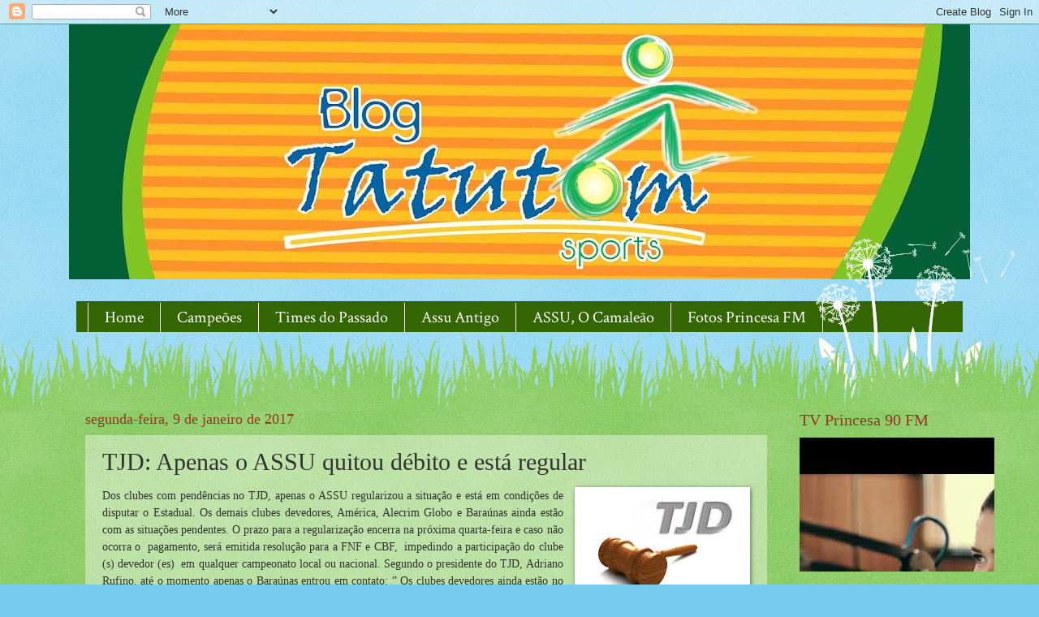

--- FILE ---
content_type: text/html; charset=UTF-8
request_url: https://www.tatutomsports.com/b/stats?style=BLACK_TRANSPARENT&timeRange=ALL_TIME&token=APq4FmCCx3BANJyTgDOUX5SWsVvInQw587CvoFUnypMhKbpalwZJR2vGY_KBYk82V0xIjrWEWfUk0t06G4-_nwD7-P7vW8VLzg
body_size: 40
content:
{"total":4109916,"sparklineOptions":{"backgroundColor":{"fillOpacity":0.1,"fill":"#000000"},"series":[{"areaOpacity":0.3,"color":"#202020"}]},"sparklineData":[[0,13],[1,19],[2,16],[3,10],[4,10],[5,9],[6,10],[7,13],[8,12],[9,20],[10,14],[11,100],[12,77],[13,20],[14,17],[15,66],[16,43],[17,12],[18,18],[19,28],[20,30],[21,23],[22,15],[23,13],[24,14],[25,19],[26,30],[27,14],[28,8],[29,2]],"nextTickMs":600000}